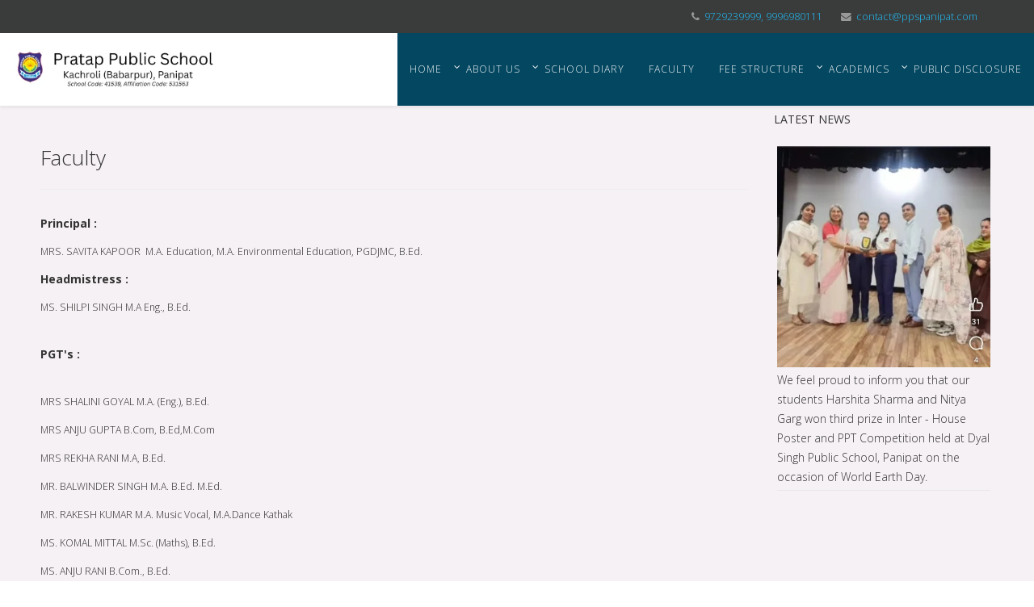

--- FILE ---
content_type: text/html; charset=utf-8
request_url: https://ppspanipat.com/index.php/faculty
body_size: 14177
content:
<!DOCTYPE html>
<html prefix="og: http://ogp.me/ns#" xmlns="http://www.w3.org/1999/xhtml" xml:lang="en-gb" lang="en-gb" dir="ltr">
    <head>
        <meta http-equiv="X-UA-Compatible" content="IE=edge">
        <meta name="viewport" content="width=device-width, initial-scale=1">
                <!-- head -->
        <base href="https://ppspanipat.com/index.php/faculty" />
	<meta http-equiv="content-type" content="text/html; charset=utf-8" />
	<meta name="keywords" content="pps panipat, pratap public school panipat, panipat school, english medium school panipat" />
	<meta name="author" content="Seema Juneja" />
	<meta name="description" content="Pratap Public School Panipat is a chain of front line English medium co-ed schools." />
	<meta name="generator" content="Joomla! - Open Source Content Management" />
	<title>Faculty</title>
	<link href="/templates/shaper_helix3/images/favicon.ico" rel="shortcut icon" type="image/vnd.microsoft.icon" />
	<link href="https://cdnjs.cloudflare.com/ajax/libs/simple-line-icons/2.4.1/css/simple-line-icons.min.css" rel="stylesheet" type="text/css" />
	<link href="/components/com_k2/css/k2.css?v=2.11.20241016" rel="stylesheet" type="text/css" />
	<link href="/plugins/system/rokbox/assets/styles/rokbox.css" rel="stylesheet" type="text/css" />
	<link href="//fonts.googleapis.com/css?family=Open+Sans:300,300italic,regular,italic,600,600italic,700,700italic,800,800italic&amp;subset=latin" rel="stylesheet" type="text/css" />
	<link href="/templates/shaper_helix3/css/bootstrap.min.css" rel="stylesheet" type="text/css" />
	<link href="/templates/shaper_helix3/css/font-awesome.min.css" rel="stylesheet" type="text/css" />
	<link href="/templates/shaper_helix3/css/legacy.css" rel="stylesheet" type="text/css" />
	<link href="/templates/shaper_helix3/css/template.css" rel="stylesheet" type="text/css" />
	<link href="/templates/shaper_helix3/css/presets/preset1.css" rel="stylesheet" class="preset" type="text/css" />
	<link href="/templates/shaper_helix3/css/frontend-edit.css" rel="stylesheet" type="text/css" />
	<link href="/media/com_icagenda/icicons/style.css" rel="stylesheet" type="text/css" />
	<link href="/components/com_icagenda/themes/packs/ic_rounded/css/ic_rounded_module.css" rel="stylesheet" type="text/css" />
	<link href="/media/com_phocagallery/css/main/phocagallery.css" rel="stylesheet" type="text/css" />
	<link href="/media/com_phocagallery/css/main/rating.css" rel="stylesheet" type="text/css" />
	<link href="/media/com_phocagallery/css/custom/default.css" rel="stylesheet" type="text/css" />
	<link href="/media/mod_phocagallery_image/css/phocagallery.css" rel="stylesheet" type="text/css" />
	<link href="/media/system/css/modal.css?9ccfbf0c59dc079e3b11971a0e6c45ed" rel="stylesheet" type="text/css" />
	<link href="/components/com_phocagallery/assets/slimbox/css/slimbox2.css" rel="stylesheet" type="text/css" />
	<style type="text/css">
body{font-family:Open Sans, sans-serif; font-weight:300; }h1{font-family:Open Sans, sans-serif; font-size:26px; font-weight:300; }h2{font-family:Open Sans, sans-serif; font-weight:300; }h3{font-family:Open Sans, sans-serif; font-weight:normal; }h4{font-family:Open Sans, sans-serif; font-weight:normal; }h5{font-family:Open Sans, sans-serif; font-weight:300; }h6{font-family:Open Sans, sans-serif; font-weight:300; }#sp-header{
background:#ffffff;
}
#sp-header .logo h1{
color:#073f92;
font-size:36px;
}
#offcanvas-toggler >i{
color:#0a5bca;
font-size:28px;
}
#sp-top-bar{
background-color:#3a3c3c !important;
}

.sp-megamenu-parent >li.active>a{
text-decoration: none;
position: relative;
color: #FFFFFF !important;
}

.sp-megamenu-parent >li>a:after{
  content: '';
  position: absolute;
  bottom: 0;
  left: 0;
  width: 0%;
  border-bottom: 3px solid #000000;
  transition: 0.4s;
}
.sp-megamenu-parent >li>a:hover:after{
width: 100%;
}
.sp-megamenu-parent >li>a:hover{
color:#ffffff !important;
}
.red {background:#044761 !important; color:#ffffff !important;}

.blue {background:#044761 !important; color:#ffffff !important;}

.green {background:#044761 !important; color:#ffffff !important;}


.turq {background:#044761 !important; color:#ffffff !important;}

.orange {background:#044761 !important; color:#ffffff !important;}

.violet {background:#044761!important; color:#ffffff !important;}

.newgreen {background:#044761 !important; color: #ffffff !important;}

.navyblue {background:#044761 !important; color: #ffffff !important;}

.entry-header h2 {
    margin: 8px 0 0;
    font-size: 24px;
    line-height: 1;
    border-bottom: 1px solid #337ab7;
    padding-bottom: 7px;
}
#sp-main-body {
    padding: 50px 0;
}

#sp-footer {
    background: #044761;
}

#sp-bottom {
    background-color: #08b0d1 !important;
    padding: 10px 0px !important;
}

#sp-main-body {
    padding: 10px 0;
   background-color: #f6f1f5;
}

img{
float:left;
margin:5px;
}
.newgray{
background-color : #044761;
color : #ffffff !important;
}

.sp-megamenu-parent .sp-dropdown li.sp-menu-item >a.sp-group-title, .sp-megamenu-parent .sp-dropdown li.sp-menu-item span.sp-group-title {
    text-transform: uppercase;
    font-weight: bold;
    display: none;
}


.sp-megamenu-parent .sp-dropdown li.sp-menu-item >a, .sp-megamenu-parent .sp-dropdown li.sp-menu-item span {
    display: block;
    padding: 10px;
    color: #141414;
    cursor: pointer;
    /* display: none; */
    background-color: white;
}
.peach{
background-color: #044761;
color: #ffffff !important
}
.tc{
display: block !important;
color:#000000;
font-size: 18px;
}
div.k2SearchBlock form input.button {
    background-color: #0cbfdb;
    min-width: 100px;
    margin-top: 10px;
}
#k2Container {
    padding: 20px 20px 24px 50px;
}
#sp-main-body {
    padding: 10px 50px;
    background-color: #f6f1f5;
}
div.itemComments {
    background: #fafafa;
    border: 1px solid #ddd;
    border-radius: 4px;
    padding: 16px;
    display: none !important;
}
.itemComments{
display:none !important;
}
@media (min-width: 1200px) {
    .col-lg-10 {
        width: 73.33333333%;
    }
}

.offcanvas-menu .offcanvas-inner ul.menu > li ul > li ul{
    display: flex;
}
.sp-megamenu-parent > li > a
{
color: #ffffff !important;
}
.offcanvas-menu .offcanvas-inner .sp-module ul > li ul > li > a {
  padding-left: 30px;
  background-color: #044761;
}@media (min-width: 1400px) {
.container {
max-width: 1140px;
}
}#sp-top-bar{ background-color:#f5f5f5;color:#999999; }#sp-bottom{ background-color:#08b0d1;padding:100px 0px; }
@media screen and (min-width:1201px){


}

@media screen and (min-width:769px) and (max-width:1200px){


}

@media screen and (min-width:481px) and (max-width:768px){


.ic_rounded.iccalendar table td .icevent a:hover,
.ic_rounded.iccalendar table td .icevent a:focus {
	border-radius:3px;
	background:#333;
}
.ic_rounded.iccalendar table td .icevent a:hover .bright,
.ic_rounded.iccalendar table td .icevent a:focus .bright {
	border-radius:3px;
	color:#fff;
	background:#333;
}
.ic_rounded.iccalendar table td .icmulti a:hover,
.ic_rounded.iccalendar table td .icevent a:focus {
	background:#333;
}
.ic_rounded.iccalendar table td .icmulti a:hover .bright,
.ic_rounded.iccalendar table td .icevent a:focus .bright {
	color:#fff;
	background:#333;
}


.ic_rounded .icnav .backic:hover,
.ic_rounded .icnav .nextic:hover,
.ic_rounded .icnav .backicY:hover,
.ic_rounded .icnav .nexticY:hover {
	color:#333333;
	background:none;
	cursor:pointer;
}
#ictip a.close:hover {
	color:black;
	background:none;
	cursor:pointer;
}
#ictip div.linkTo:hover {
	color:#000;
	background:#ddd;
	text-decoration:none;
	border-radius:3px;
}
#ictip a:hover {
	background:none;
}

}

@media screen and (max-width:480px){



	#ictip a.close {
		padding-right:15px;
	}

}

	</style>
	<script type="application/json" class="joomla-script-options new">{"csrf.token":"ef5e58ced8393203e343f1f77c64f1fa","system.paths":{"root":"","base":""}}</script>
	<script src="/media/jui/js/jquery.min.js?9ccfbf0c59dc079e3b11971a0e6c45ed" type="text/javascript"></script>
	<script src="/media/jui/js/jquery-noconflict.js?9ccfbf0c59dc079e3b11971a0e6c45ed" type="text/javascript"></script>
	<script src="/media/jui/js/jquery-migrate.min.js?9ccfbf0c59dc079e3b11971a0e6c45ed" type="text/javascript"></script>
	<script src="/media/k2/assets/js/k2.frontend.js?v=2.11.20241016&sitepath=/" type="text/javascript"></script>
	<script src="/media/system/js/caption.js?9ccfbf0c59dc079e3b11971a0e6c45ed" type="text/javascript"></script>
	<script src="/media/system/js/mootools-core.js?9ccfbf0c59dc079e3b11971a0e6c45ed" type="text/javascript"></script>
	<script src="/media/system/js/core.js?9ccfbf0c59dc079e3b11971a0e6c45ed" type="text/javascript"></script>
	<script src="/media/system/js/mootools-more.js?9ccfbf0c59dc079e3b11971a0e6c45ed" type="text/javascript"></script>
	<script src="/plugins/system/rokbox/assets/js/rokbox.js" type="text/javascript"></script>
	<script src="/templates/shaper_helix3/js/bootstrap.min.js" type="text/javascript"></script>
	<script src="/templates/shaper_helix3/js/jquery.sticky.js" type="text/javascript"></script>
	<script src="/templates/shaper_helix3/js/main.js" type="text/javascript"></script>
	<script src="/templates/shaper_helix3/js/frontend-edit.js" type="text/javascript"></script>
	<script src="/modules/mod_iccalendar/js/jQuery.highlightToday.min.js" type="text/javascript"></script>
	<script src="/media/system/js/modal.js?9ccfbf0c59dc079e3b11971a0e6c45ed" type="text/javascript"></script>
	<script src="/components/com_phocagallery/assets/slimbox/js/slimbox2.js" type="text/javascript"></script>
	<script type="text/javascript">
jQuery(window).on('load',  function() {
				new JCaption('img.caption');
			});if (typeof RokBoxSettings == 'undefined') RokBoxSettings = {pc: '100'};
var sp_preloader = '1';

var sp_gotop = '1';

var sp_offanimation = 'default';

		jQuery(document).ready(function(){
			jQuery("#mod_iccalendar_92").highlightToday("show_today");
		});
	
		jQuery(function($) {
			SqueezeBox.initialize({});
			initSqueezeBox();
			$(document).on('subform-row-add', initSqueezeBox);

			function initSqueezeBox(event, container)
			{
				SqueezeBox.assign($(container || document).find('a.pg-modal-button').get(), {
					parse: 'rel'
				});
			}
		});

		window.jModalClose = function () {
			SqueezeBox.close();
		};

		// Add extra modal close functionality for tinyMCE-based editors
		document.onreadystatechange = function () {
			if (document.readyState == 'interactive' && typeof tinyMCE != 'undefined' && tinyMCE)
			{
				if (typeof window.jModalClose_no_tinyMCE === 'undefined')
				{
					window.jModalClose_no_tinyMCE = typeof(jModalClose) == 'function'  ?  jModalClose  :  false;

					jModalClose = function () {
						if (window.jModalClose_no_tinyMCE) window.jModalClose_no_tinyMCE.apply(this, arguments);
						tinyMCE.activeEditor.windowManager.close();
					};
				}

				if (typeof window.SqueezeBoxClose_no_tinyMCE === 'undefined')
				{
					if (typeof(SqueezeBox) == 'undefined')  SqueezeBox = {};
					window.SqueezeBoxClose_no_tinyMCE = typeof(SqueezeBox.close) == 'function'  ?  SqueezeBox.close  :  false;

					SqueezeBox.close = function () {
						if (window.SqueezeBoxClose_no_tinyMCE)  window.SqueezeBoxClose_no_tinyMCE.apply(this, arguments);
						tinyMCE.activeEditor.windowManager.close();
					};
				}
			}
		};
		
	</script>
	<meta property="og:url" content="https://ppspanipat.com/index.php/faculty" />
	<meta property="og:type" content="article" />
	<meta property="og:title" content="Faculty" />
	<meta property="og:description" content="Principal : MRS. SAVITA KAPOOR M.A. Education, M.A. Environmental Education, PGDJMC, B.Ed. Headmistress : MS. SHILPI SINGH M.A Eng., B.Ed. PGT's : MRS SHAL..." />
	<style type="text/css">
.pg-cv-box-mod-ri {
   height: 120px;
   width: 80px;"
}
.pg-cv-box-img-mod-ri {
   height: 100px;
   width: 80px;"
}
</style>

            </head>

    <body class="site com-content view-article no-layout no-task itemid-1261 en-gb ltr  sticky-header layout-fluid off-canvas-menu-init">

        <div class="body-wrapper">
            <div class="body-innerwrapper">
                <div class="sp-pre-loader"><div class="sp-loader-circle"></div></div><section id="sp-top-bar"><div class="container"><div class="row"><div id="sp-top1" class="col-lg-6 "><div class="sp-column "></div></div><div id="sp-top2" class="col-lg-6 "><div class="sp-column "><ul class="sp-contact-info"><li class="sp-contact-phone"><i class="fa fa-phone" aria-hidden="true"></i> <a href="tel:9729239999,9996980111">9729239999,  9996980111</a></li><li class="sp-contact-email"><i class="fa fa-envelope" aria-hidden="true"></i> <a href="mailto:contact@ppspanipat.com">contact@ppspanipat.com</a></li></ul></div></div></div></div></section><header id="sp-header"><div class="row"><div id="sp-logo" class="col-8 col-md-4 col-lg-3 d-none d-lg-block"><div class="sp-column "><div class="logo"><a href="/"><img class="sp-default-logo hidden-xs" src="/images/pps_panipat_logo.png" alt="Pratap Public School Panipat"><img class="sp-retina-logo hidden-xs" src="/images/pps_panipat_logo.png" alt="Pratap Public School Panipat" width="400" height="100"><img class="sp-default-logo visible-xs" src="/images/pps_panipat_logo.png" alt="Pratap Public School Panipat"></a></div></div></div><div id="sp-menu" class="col-lg-9 d-none d-lg-block"><div class="sp-column ">			<div class='sp-megamenu-wrapper'>
				<a id="offcanvas-toggler" class="visible-sm visible-xs" aria-label="Helix3 Megamenu Options" href="#"><i class="fa fa-bars" aria-hidden="true" title="Helix3 Megamenu Options"></i></a>
				<ul class="sp-megamenu-parent menu-fade hidden-sm hidden-xs"><li class="sp-menu-item red"><a  href="/index.php"  >Home</a></li><li class="sp-menu-item sp-has-child orange"><a  href="/index.php/about-us"  >About us</a><div class="sp-dropdown sp-dropdown-main sp-menu-right" style="width: 240px;"><div class="sp-dropdown-inner"><ul class="sp-dropdown-items"><li class="sp-menu-item"><a  href="/index.php/about-us/vision"  >Vision</a></li><li class="sp-menu-item"><a  href="/index.php/about-us/mission"  >Mission</a></li><li class="sp-menu-item"><a  href="/index.php/about-us/school-management-committee"  >School Management Committee</a></li></ul></div></div></li><li class="sp-menu-item sp-has-child violet"><a  href="javascript:void(0);"  >School Diary</a><div class="sp-dropdown sp-dropdown-main sp-dropdown-mega sp-menu-center" style="width: 800px;left: -400px;"><div class="sp-dropdown-inner"><div class="row"><div class="col-sm-4"><ul class="sp-mega-group"><li class="sp-menu-item sp-has-child violet"><a class="sp-group-title" href="javascript:void(0);"  >School Diary</a><ul class="sp-mega-group-child sp-dropdown-items"><li class="sp-menu-item"><a  href="/index.php/school-diary/school-cabinet"  >School Cabinet</a></li><li class="sp-menu-item"><a  href="/index.php/school-diary/co-curricular-activities"  >Co-curricular Activities</a></li><li class="sp-menu-item blue"><a  href="/index.php/school-diary/photo-gallery"  >Photo Gallery</a></li></ul></li></ul></div><div class="col-sm-4"><div class="sp-module "><h3 class="tc">Transfer Certificates</h3><div class="sp-module-content">
<div id="k2ModuleBox97" class="k2SearchBlock">
    <form action="/index.php/component/k2/itemlist/search" method="get" autocomplete="off" class="k2SearchBlockForm">
        <input type="text" value="Please Enter Admission No." name="searchword" class="inputbox" onblur="if(this.value=='') this.value='Please Enter Admission No.';" onfocus="if(this.value=='Please Enter Admission No.') this.value='';" />

                        <input type="submit" value="Submit" class="button" onclick="this.form.searchword.focus();" />
                
        
        
        
            </form>

    </div>
</div></div></div><div class="col-sm-4"><div class="sp-module "><h3 class="sp-module-title">Second Menu</h3><div class="sp-module-content"><ul class="nav menu">
<li class="item-1257"><a href="/index.php/monthly-activities" > Monthly Activities</a></li><li class="item-1258"><a href="/index.php/academic-calendar" > Academic Calendar</a></li><li class="item-1277">		<a href="/docs/Grant_letter.pdf" rel="noopener noreferrer" target="_blank" > Oasis Grant Letter</a></li></ul>
</div></div></div></div></div></div></li><li class="sp-menu-item current-item active"><a class="red" href="/index.php/faculty"  >Faculty</a></li><li class="sp-menu-item"><a class="red" href="/index.php/fee-structure"  >Fee Structure</a></li><li class="sp-menu-item sp-has-child"><a class="violet" href="javascript:void(0);"  >Academics</a><div class="sp-dropdown sp-dropdown-main sp-menu-right" style="width: 240px;"><div class="sp-dropdown-inner"><ul class="sp-dropdown-items"><li class="sp-menu-item"><a  href="/index.php/academics/teachers-training"  >Teachers Training</a></li><li class="sp-menu-item"><a  href="/index.php/academics/circulars"  >Circulars</a></li><li class="sp-menu-item"><a  href="/index.php/academics/list-of-books"  >List of Books</a></li><li class="sp-menu-item"><a  href="/index.php/academics/curriculum"  >Curriculum</a></li><li class="sp-menu-item"><a  href="/index.php/academics/result-x-xii"  >Result X &amp; XII</a></li></ul></div></div></li><li class="sp-menu-item sp-has-child"><a class="turq" href="javascript:void(0);"  >Public Disclosure</a><div class="sp-dropdown sp-dropdown-main sp-dropdown-mega sp-menu-left" style="width: 600px;"><div class="sp-dropdown-inner"><div class="row"><div class="col-sm-4"><ul class="sp-mega-group"><li class="sp-menu-item sp-has-child"><a class="sp-group-title turq" href="javascript:void(0);"  >Public Disclosure</a><ul class="sp-mega-group-child sp-dropdown-items"><li class="sp-menu-item"><a  href="/index.php/public-disclosure/self-declaration-submitted-by-the-school"  >Self Declaration Submitted By The School</a></li><li class="sp-menu-item"><a  href="/index.php/public-disclosure/affiliation-letter"  >Affiliation Letter</a></li><li class="sp-menu-item"><a  href="/index.php/public-disclosure/building-safety-certificate"  >Building Safety Certificate</a></li><li class="sp-menu-item"><a  href="/index.php/public-disclosure/fire-safety-certificate"  >Fire Safety Certificate</a></li><li class="sp-menu-item"><a  href="/index.php/public-disclosure/trust-registration"  >Trust Registration</a></li><li class="sp-menu-item"><a  href="/index.php/public-disclosure/board-results"  >Board Results</a></li><li class="sp-menu-item"><a  href="/index.php/public-disclosure/student-strength"  >Student Strength</a></li></ul></li></ul></div><div class="col-sm-4"><div class="sp-module "><div class="sp-module-content"><ul class="nav menu">
<li class="item-1295"><a href="/index.php/noc-from-state-board" > Noc From State Board</a></li><li class="item-1303"><a href="/index.php/health-and-hygiene" > Water Health And Hygiene</a></li><li class="item-1304"><a href="/index.php/ndc" > NDC</a></li></ul>
</div></div></div><div class="col-sm-4"><div class="sp-module "><div class="sp-module-content"><ul class="nav menu">
<li class="item-1299"><a href="/index.php/deo-letter" > DEO Letter</a></li><li class="item-1256"><a href="/index.php/sexual-harassment-complaint-committee" > Sexual Harassment Complaint Committee</a></li><li class="item-1297"><a href="/index.php/smc" > SMC</a></li><li class="item-1306"><a href="/index.php/parent-teacher-association" > Parent Teacher Association</a></li><li class="item-1323"><a href="/index.php/school-management-committee" > School Management Committee</a></li></ul>
</div></div></div></div></div></div></li></ul>			</div>
		</div></div></div></header><section id="sp-page-title"><div class="row"><div id="sp-title" class="col-lg-12 "><div class="sp-column "></div></div></div></section><section id="sp-main-body"><div class="row"><div id="sp-component" class="col-lg-9 "><div class="sp-column "><div id="system-message-container">
	</div>
<article class="item item-page" itemscope itemtype="http://schema.org/Article">
	<meta itemprop="inLanguage" content="en-GB" />
		<div class="page-header">
		<h1> Faculty </h1>
	</div>
	
	

	<div class="entry-header">
		
		
			</div>

					
	
	
				
	
			<div itemprop="articleBody">
		<p><strong>Principal :</strong></p>
<p><span style="font-size: 12.16px;">MRS. SAVITA KAPOOR  M.A. Education, M.A. Environmental Education, PGDJMC, B.Ed.</span></p>
<p><strong>Headmistress :</strong></p>
<p><span style="font-size: 12.16px;">MS. SHILPI SINGH M.A Eng., B.Ed. </span></p>
<p><br /><strong>PGT's :<br /><br /></strong></p>
<p><span style="font-size: 12.16px;">MRS SHALINI GOYAL M.A. (Eng.), B.Ed.</span></p>
<p><span style="font-size: 12.16px;">MRS ANJU GUPTA B.Com, B.Ed,M.Com </span></p>
<p><span style="font-size: 12.16px;">MRS REKHA RANI M.A, B.Ed.</span></p>
<p><span style="font-size: 12.16px;">MR. BALWINDER SINGH M.A. B.Ed. M.Ed.</span></p>
<p><span style="font-size: 12.16px;"><span style="font-size: 12.16px;">MR. RAKESH KUMAR </span></span><span style="font-size: 12.16px;">M.A. Music Vocal, M.A.Dance Kathak </span></p>
<p><span style="font-size: 12.16px;">MS. KOMAL MITTAL M.Sc. (Maths), B.Ed. </span></p>
<p><span style="font-size: 12.16px;">MS. ANJU RANI B.Com., B.Ed.</span></p>
<p><span style="font-size: 12.16px;">MS. KULVINDER M.A ,B.Ed.</span></p>
<p><span style="font-size: 12.16px;">MR. NITIN SHARMA B.Sc., M.Sc. , MBA</span></p>
<p><span style="font-size: 12.16px;">MS. DEEPTI RAWAT B.Tech in Computer Science</span></p>
<p><br /><strong>TGT's  :</strong><br />    </p>
<p><span style="font-size: 12.16px;">MS. MONIKA RANI B.A, M.A</span></p>
<p><span style="font-size: 12.16px;">MS. POOJA SETIA B.A. B.Ed.</span></p>
<p><span style="font-size: 12.16px;">MS. REKHA KHANNA M.A Hindi </span></p>
<p><span style="font-size: 12.16px;">MS. SHILPA MANCHANDA B.Sc., B.Ed.</span></p>
<p><span style="font-size: 12.16px;">MS. KOMAL SOOD B.A(Eng. Hon.), B.Ed.</span></p>
<p><span style="font-size: 12.16px;">MS. KRITIKA BHARDWAJ B.A.(Maths), B.Ed, D.El.Ed, CTET,HTET</span></p>
<p><span style="font-size: 12.16px;">MS. RIMA GIRI M.Sc. (Botany), B. Ed., CTET</span></p>
<p><span style="font-size: 12.16px;">MS. SUMAN RANI B.A.(Hon.) ,M.A., B.Ed., M.Ed., CTET, HTET</span></p>
<p><span style="font-size: 12.16px;">MS. SUKRAMPAL B.P.Ed.</span></p>
<p><span style="font-size: 12.16px;">MS. GEETA BAWEJA B.A. Computer Diploma</span></p>
<p><span style="font-size: 12.16px;">MRS NEHA GUPTA B.Sc.,B.Ed,</span></p>
<p><span style="font-size: 12.16px;">MS. LUXMI RANI M.A(Music Vocal), Prabhakar (Music)</span></p>
<p>     <br /><strong> PRT 's :</strong></p>
<p><span style="font-size: 12.16px;">MRS VANDANA DHAWAN M.A, B.Ed.</span></p>
<p><span style="font-size: 12.16px;">MS. GURPREET KAUR B.A</span></p>
<p><span style="font-size: 12.16px;">MS. POOJA KHETERPAL M.A(Pol.Sc.), Dip. in (Art &amp; Caft)</span></p>
<p><span style="font-size: 12.16px;">MS. KASHISH MEHTA B.Sc.</span></p>
<p><br /><strong>PPRT's :  </strong> <br /><br /></p>
<p><span style="font-size: 12.16px;">MS. RITU GANDHI B.Ed., B.Com., J.B.T.</span></p>
<p><span style="font-size: 12.16px;">MRS NEERU CHUGH B.A. B.Ed.</span></p>
<p><strong>SPORTS TEACHER : </strong></p>
<p><br /><strong>Non-Teaching Staff :</strong></p>
<p>MR. MANOJ KUMAR   B.A., Accounts (Clerk)</p>
<p>MR. RAJESH KUMAR IT B.A CCNA, Diploma IN Computer (Clerk)</p>
<p><strong>Librarian :</strong> <br /><br /><span style="font-size: 12.16px;">MRS SUMAN RANI M.Lib., M.A., B.Ed.</span></p> 	</div>

	
	
				
	
	
			<div class="article-footer-wrap">
			<div class="article-footer-top">
								













			</div>
					</div>
	
</article>
</div></div><div id="sp-right" class="col-lg-3 "><div class="sp-column custom-class"><div class="sp-module "><h3 class="sp-module-title">Latest News</h3><div class="sp-module-content">
<div id="k2ModuleBox96" class="k2ItemsBlock">
    
        <ul>
                <li class="even lastItem">
            <!-- Plugins: BeforeDisplay -->
            
            <!-- K2 Plugins: K2BeforeDisplay -->
            
            
            
            
            <!-- Plugins: AfterDisplayTitle -->
            
            <!-- K2 Plugins: K2AfterDisplayTitle -->
            
            <!-- Plugins: BeforeDisplayContent -->
            
            <!-- K2 Plugins: K2BeforeDisplayContent -->
            
                        <div class="moduleItemIntrotext">
                                <a class="moduleItemImage" href="/index.php/component/k2/item/2-harshita-sharma-nitya-garg" title="Continue reading &quot;Harshita Sharma &amp;amp; Nitya Garg&quot;">
                    <img src="/media/k2/items/cache/e0a70f72bdae9885bfc32d7cd19a26a1_M.jpg?t=20250721_173121" alt="Harshita Sharma &amp;amp; Nitya Garg" />
                </a>
                
                                We feel proud to inform you that our students Harshita Sharma and Nitya Garg won third prize in Inter - House Poster and PPT Competition held at Dyal Singh Public School, Panipat on the occasion of World Earth Day.                            </div>
            
            
            <div class="clr"></div>

            
            <div class="clr"></div>

            <!-- Plugins: AfterDisplayContent -->
            
            <!-- K2 Plugins: K2AfterDisplayContent -->
            
            
            
            
            
            
            
            
            <!-- Plugins: AfterDisplay -->
            
            <!-- K2 Plugins: K2AfterDisplay -->
            
            <div class="clr"></div>
        </li>
                <li class="clearList"></li>
    </ul>
    
    
    </div>
</div></div></div></div></div></div></section><section id="sp-bottom"><div class="container"><div class="row"><div id="sp-bottom1" class="col-md-6 col-lg-5 "><div class="sp-column "><div class="sp-module "><h3 class="sp-module-title">Latest Images</h3><div class="sp-module-content"><div id ="phocagallery-module-ri" style="text-align:center; margin: 0 auto;"><div class="mosaic" style="float:left;padding:3px;width:80px">
<a class="slimbox" title="Mothers Day 2025" href="/images/phocagallery/MothersDay25/thumbs/phoca_thumb_l_whatsapp image 2025-07-11 at 7.38.29 am.jpeg" rel="lightbox-PhocaGalleryRIM6981f1e8"  >
<img src="/images/phocagallery/MothersDay25/thumbs/phoca_thumb_m_whatsapp image 2025-07-11 at 7.38.29 am.jpeg" alt="Mothers Day 2025" width="80" height="80" /></a></div><div class="mosaic" style="float:left;padding:3px;width:80px">
<a class="slimbox" title="Aquatic Animals Party 2025" href="/images/phocagallery/AquaticAnimalParty25/thumbs/phoca_thumb_l_whatsapp image 2025-07-11 at 3.42.53 pm.jpeg" rel="lightbox-PhocaGalleryRIM6981f1e8"  >
<img src="/images/phocagallery/AquaticAnimalParty25/thumbs/phoca_thumb_m_whatsapp image 2025-07-11 at 3.42.53 pm.jpeg" alt="Aquatic Animals Party 2025" width="80" height="80" /></a></div><div class="mosaic" style="float:left;padding:3px;width:80px">
<a class="slimbox" title="Investiture Ceremony 2025" href="/images/phocagallery/InvestitureCeremony25/thumbs/phoca_thumb_l_whatsapp image 2025-07-21 at 10.21.36 pm.jpeg" rel="lightbox-PhocaGalleryRIM6981f1e8"  >
<img src="/images/phocagallery/InvestitureCeremony25/thumbs/phoca_thumb_m_whatsapp image 2025-07-21 at 10.21.36 pm.jpeg" alt="Investiture Ceremony 2025" width="80" height="80" /></a></div><div class="mosaic" style="float:left;padding:3px;width:80px">
<a class="slimbox" title="Mothers Day 2025" href="/images/phocagallery/MothersDay25/thumbs/phoca_thumb_l_whatsapp image 2025-07-11 at 7.38.30 am.jpeg" rel="lightbox-PhocaGalleryRIM6981f1e8"  >
<img src="/images/phocagallery/MothersDay25/thumbs/phoca_thumb_m_whatsapp image 2025-07-11 at 7.38.30 am.jpeg" alt="Mothers Day 2025" width="80" height="80" /></a></div><div class="mosaic" style="float:left;padding:3px;width:80px">
<a class="slimbox" title="Aquatic Animals Party 2025" href="/images/phocagallery/AquaticAnimalParty25/thumbs/phoca_thumb_l_whatsapp image 2025-07-11 at 3.42.55 pm.jpeg" rel="lightbox-PhocaGalleryRIM6981f1e8"  >
<img src="/images/phocagallery/AquaticAnimalParty25/thumbs/phoca_thumb_m_whatsapp image 2025-07-11 at 3.42.55 pm.jpeg" alt="Aquatic Animals Party 2025" width="80" height="80" /></a></div><div class="mosaic" style="float:left;padding:3px;width:80px">
<a class="slimbox" title="Investiture Ceremony 2025" href="/images/phocagallery/InvestitureCeremony25/thumbs/phoca_thumb_l_whatsapp image 2025-07-21 at 10.21.40 pm.jpeg" rel="lightbox-PhocaGalleryRIM6981f1e8"  >
<img src="/images/phocagallery/InvestitureCeremony25/thumbs/phoca_thumb_m_whatsapp image 2025-07-21 at 10.21.40 pm.jpeg" alt="Investiture Ceremony 2025" width="80" height="80" /></a></div><div class="mosaic" style="float:left;padding:3px;width:80px">
<a class="slimbox" title="Mothers Day 2025" href="/images/phocagallery/MothersDay25/thumbs/phoca_thumb_l_whatsapp image 2025-07-11 at 7.38.30 am 1.jpeg" rel="lightbox-PhocaGalleryRIM6981f1e8"  >
<img src="/images/phocagallery/MothersDay25/thumbs/phoca_thumb_m_whatsapp image 2025-07-11 at 7.38.30 am 1.jpeg" alt="Mothers Day 2025" width="80" height="80" /></a></div><div class="mosaic" style="float:left;padding:3px;width:80px">
<a class="slimbox" title="Aquatic Animals Party 2025" href="/images/phocagallery/AquaticAnimalParty25/thumbs/phoca_thumb_l_whatsapp image 2025-07-11 at 3.42.57 pm.jpeg" rel="lightbox-PhocaGalleryRIM6981f1e8"  >
<img src="/images/phocagallery/AquaticAnimalParty25/thumbs/phoca_thumb_m_whatsapp image 2025-07-11 at 3.42.57 pm.jpeg" alt="Aquatic Animals Party 2025" width="80" height="80" /></a></div><div class="mosaic" style="float:left;padding:3px;width:80px">
<a class="slimbox" title="Investiture Ceremony 2025" href="/images/phocagallery/InvestitureCeremony25/thumbs/phoca_thumb_l_whatsapp image 2025-07-21 at 10.21.41 pm.jpeg" rel="lightbox-PhocaGalleryRIM6981f1e8"  >
<img src="/images/phocagallery/InvestitureCeremony25/thumbs/phoca_thumb_m_whatsapp image 2025-07-21 at 10.21.41 pm.jpeg" alt="Investiture Ceremony 2025" width="80" height="80" /></a></div><div class="mosaic" style="float:left;padding:3px;width:80px">
<a class="slimbox" title="Mothers Day 2025" href="/images/phocagallery/MothersDay25/thumbs/phoca_thumb_l_whatsapp image 2025-07-11 at 7.38.31 am.jpeg" rel="lightbox-PhocaGalleryRIM6981f1e8"  >
<img src="/images/phocagallery/MothersDay25/thumbs/phoca_thumb_m_whatsapp image 2025-07-11 at 7.38.31 am.jpeg" alt="Mothers Day 2025" width="80" height="80" /></a></div><div class="mosaic" style="float:left;padding:3px;width:80px">
<a class="slimbox" title="Aquatic Animals Party 2025" href="/images/phocagallery/AquaticAnimalParty25/thumbs/phoca_thumb_l_whatsapp image 2025-07-11 at 3.42.57 pm 1.jpeg" rel="lightbox-PhocaGalleryRIM6981f1e8"  >
<img src="/images/phocagallery/AquaticAnimalParty25/thumbs/phoca_thumb_m_whatsapp image 2025-07-11 at 3.42.57 pm 1.jpeg" alt="Aquatic Animals Party 2025" width="80" height="80" /></a></div><div class="mosaic" style="float:left;padding:3px;width:80px">
<a class="slimbox" title="Mothers Day 2025" href="/images/phocagallery/MothersDay25/thumbs/phoca_thumb_l_whatsapp image 2025-07-11 at 7.38.31 am 1.jpeg" rel="lightbox-PhocaGalleryRIM6981f1e8"  >
<img src="/images/phocagallery/MothersDay25/thumbs/phoca_thumb_m_whatsapp image 2025-07-11 at 7.38.31 am 1.jpeg" alt="Mothers Day 2025" width="80" height="80" /></a></div><div class="mosaic" style="float:left;padding:3px;width:80px">
<a class="slimbox" title="Aquatic Animals Party 2025" href="/images/phocagallery/AquaticAnimalParty25/thumbs/phoca_thumb_l_whatsapp image 2025-07-11 at 3.42.58 pm.jpeg" rel="lightbox-PhocaGalleryRIM6981f1e8"  >
<img src="/images/phocagallery/AquaticAnimalParty25/thumbs/phoca_thumb_m_whatsapp image 2025-07-11 at 3.42.58 pm.jpeg" alt="Aquatic Animals Party 2025" width="80" height="80" /></a></div><div class="mosaic" style="float:left;padding:3px;width:80px">
<a class="slimbox" title="Mothers Day 2025" href="/images/phocagallery/MothersDay25/thumbs/phoca_thumb_l_whatsapp image 2025-07-11 at 7.38.32 am.jpeg" rel="lightbox-PhocaGalleryRIM6981f1e8"  >
<img src="/images/phocagallery/MothersDay25/thumbs/phoca_thumb_m_whatsapp image 2025-07-11 at 7.38.32 am.jpeg" alt="Mothers Day 2025" width="80" height="80" /></a></div><div class="mosaic" style="float:left;padding:3px;width:80px">
<a class="slimbox" title="Mothers Day 2025" href="/images/phocagallery/MothersDay25/thumbs/phoca_thumb_l_whatsapp image 2025-07-11 at 7.45.03 am.jpeg" rel="lightbox-PhocaGalleryRIM6981f1e8"  >
<img src="/images/phocagallery/MothersDay25/thumbs/phoca_thumb_m_whatsapp image 2025-07-11 at 7.45.03 am.jpeg" alt="Mothers Day 2025" width="80" height="80" /></a></div></div><div style="clear:both"></div></div></div></div></div><div id="sp-bottom3" class="col-md-6 col-lg-7 "><div class="sp-column "><div class="sp-module "><h3 class="sp-module-title">Event Details </h3><div class="sp-module-content"><div class="ic-msg-no-event">No event in the calendar</div><!-- iCagenda - Calendar --><div tabindex="0" id="ic-calendar-92" class="">
<!-- Calendar -->


<div class="ic_rounded iccalendar " style=" background-color: transparent; background-image: none;" id="92"><div id="mod_iccalendar_92">
			<div class="icagenda_header">
			</div><div class="icnav"><a id="ic-prev-year" class="backicY icagendabtn_92" href="https://ppspanipat.com/index.php/faculty?iccaldate=2025-01-1" rel="nofollow"><span style="height: 1px; width: 1px; position: absolute; overflow: hidden; top: -10px;" title="">Previous Year</span><span class="iCicon iCicon-backicY"></span></a><a id="ic-prev-month" class="backic icagendabtn_92" href="https://ppspanipat.com/index.php/faculty?iccaldate=2025-12-1" rel="nofollow"><span style="height: 1px; width: 1px; position: absolute; overflow: hidden; top: -10px;" title="">Previous Month</span><span class="iCicon iCicon-backic"></span></a><a id="ic-next-year" class="nexticY icagendabtn_92" href="https://ppspanipat.com/index.php/faculty?iccaldate=2027-01-1" rel="nofollow"><span style="height: 1px; width: 1px; position: absolute; overflow: hidden; top: -10px;" title="">Next Year</span><span class="iCicon iCicon-nexticY"></span></a><a id="ic-next-month" class="nextic icagendabtn_92" href="https://ppspanipat.com/index.php/faculty?iccaldate=2026-2-1" rel="nofollow"><span style="height: 1px; width: 1px; position: absolute; overflow: hidden; top: -10px;" title="">Next Month</span><span class="iCicon iCicon-nextic"></span></a><div class="titleic">January 2026</div></div><div style="clear:both"></div>
			<table id="icagenda_calendar" class="ic-table" style="width:100%;">
				<thead>
					<tr>
						<th style="width:14.2857143%;background: ;">Mon</th>
						<th style="width:14.2857143%;background: ;">Tue</th>
						<th style="width:14.2857143%;background: ;">Wed</th>
						<th style="width:14.2857143%;background: ;">Thu</th>
						<th style="width:14.2857143%;background: ;">Fri</th>
						<th style="width:14.2857143%;background: ;">Sat</th>
						<th style="width:14.2857143%;background: ;">Sun</th>
					</tr>
				</thead>
		<tr><td colspan="3"></td><td style="background: ;">
<!-- Module Calendar Day Pop-up -->

	<div class="no-event style_Day" data-cal-date="2026-01-01">
		1	</div>
</td><td style="background: ;">
<!-- Module Calendar Day Pop-up -->

	<div class="no-event style_Day" data-cal-date="2026-01-02">
		2	</div>
</td><td style="background: ;">
<!-- Module Calendar Day Pop-up -->

	<div class="no-event style_Day" data-cal-date="2026-01-03">
		3	</div>
</td><td style="background: ;">
<!-- Module Calendar Day Pop-up -->

	<div class="no-event style_Day" data-cal-date="2026-01-04">
		4	</div>
</td><tr><td style="background: ;">
<!-- Module Calendar Day Pop-up -->

	<div class="no-event style_Day" data-cal-date="2026-01-05">
		5	</div>
</td><td style="background: ;">
<!-- Module Calendar Day Pop-up -->

	<div class="no-event style_Day" data-cal-date="2026-01-06">
		6	</div>
</td><td style="background: ;">
<!-- Module Calendar Day Pop-up -->

	<div class="no-event style_Day" data-cal-date="2026-01-07">
		7	</div>
</td><td style="background: ;">
<!-- Module Calendar Day Pop-up -->

	<div class="no-event style_Day" data-cal-date="2026-01-08">
		8	</div>
</td><td style="background: ;">
<!-- Module Calendar Day Pop-up -->

	<div class="no-event style_Day" data-cal-date="2026-01-09">
		9	</div>
</td><td style="background: ;">
<!-- Module Calendar Day Pop-up -->

	<div class="no-event style_Day" data-cal-date="2026-01-10">
		10	</div>
</td><td style="background: ;">
<!-- Module Calendar Day Pop-up -->

	<div class="no-event style_Day" data-cal-date="2026-01-11">
		11	</div>
</td><tr><td style="background: ;">
<!-- Module Calendar Day Pop-up -->

	<div class="no-event style_Day" data-cal-date="2026-01-12">
		12	</div>
</td><td style="background: ;">
<!-- Module Calendar Day Pop-up -->

	<div class="no-event style_Day" data-cal-date="2026-01-13">
		13	</div>
</td><td style="background: ;">
<!-- Module Calendar Day Pop-up -->

	<div class="no-event style_Day" data-cal-date="2026-01-14">
		14	</div>
</td><td style="background: ;">
<!-- Module Calendar Day Pop-up -->

	<div class="no-event style_Day" data-cal-date="2026-01-15">
		15	</div>
</td><td style="background: ;">
<!-- Module Calendar Day Pop-up -->

	<div class="no-event style_Day" data-cal-date="2026-01-16">
		16	</div>
</td><td style="background: ;">
<!-- Module Calendar Day Pop-up -->

	<div class="no-event style_Day" data-cal-date="2026-01-17">
		17	</div>
</td><td style="background: ;">
<!-- Module Calendar Day Pop-up -->

	<div class="no-event style_Day" data-cal-date="2026-01-18">
		18	</div>
</td><tr><td style="background: ;">
<!-- Module Calendar Day Pop-up -->

	<div class="no-event style_Day" data-cal-date="2026-01-19">
		19	</div>
</td><td style="background: ;">
<!-- Module Calendar Day Pop-up -->

	<div class="no-event style_Day" data-cal-date="2026-01-20">
		20	</div>
</td><td style="background: ;">
<!-- Module Calendar Day Pop-up -->

	<div class="no-event style_Day" data-cal-date="2026-01-21">
		21	</div>
</td><td style="background: ;">
<!-- Module Calendar Day Pop-up -->

	<div class="no-event style_Day" data-cal-date="2026-01-22">
		22	</div>
</td><td style="background: ;">
<!-- Module Calendar Day Pop-up -->

	<div class="no-event style_Day" data-cal-date="2026-01-23">
		23	</div>
</td><td style="background: ;">
<!-- Module Calendar Day Pop-up -->

	<div class="no-event style_Day" data-cal-date="2026-01-24">
		24	</div>
</td><td style="background: ;">
<!-- Module Calendar Day Pop-up -->

	<div class="no-event style_Today" data-cal-date="2026-01-25">
		25	</div>
</td><tr><td style="background: ;">
<!-- Module Calendar Day Pop-up -->

	<div class="no-event style_Day" data-cal-date="2026-01-26">
		26	</div>
</td><td style="background: ;">
<!-- Module Calendar Day Pop-up -->

	<div class="no-event style_Day" data-cal-date="2026-01-27">
		27	</div>
</td><td style="background: ;">
<!-- Module Calendar Day Pop-up -->

	<div class="no-event style_Day" data-cal-date="2026-01-28">
		28	</div>
</td><td style="background: ;">
<!-- Module Calendar Day Pop-up -->

	<div class="no-event style_Day" data-cal-date="2026-01-29">
		29	</div>
</td><td style="background: ;">
<!-- Module Calendar Day Pop-up -->

	<div class="no-event style_Day" data-cal-date="2026-01-30">
		30	</div>
</td><td style="background: ;">
<!-- Module Calendar Day Pop-up -->

	<div class="no-event style_Day" data-cal-date="2026-01-31">
		31	</div>
</td><td colspan="1"></td></tr></table></div></div>
</div>
<script type="text/javascript">
(function($){
	var icmouse = 'click';
	var mouseout = '1';
	var icclasstip = '.icevent a';
	var icclass = '.iccalendar';
	var position = 'center';
	var posmiddle = 'top';
	var modid = '92';
	var modidid = '#92';
	var icagendabtn = '.icagendabtn_92';
	var mod_iccalendar = '#mod_iccalendar_92';
	var template = '.ic_rounded';
	var loading = 'loading...';
	var closetxt = 'Close';
	var tip_type = '1';
	var tipwidth = 390;
	var smallwidththreshold = 481;
	var verticaloffset = 50;
	var css_position = '';
	var mobile_min_width = 320;
	var extra_css = '';

	$(document).on('click touchend', icagendabtn, function(e){		e.preventDefault();

		url=$(this).attr('href');

		$(modidid).html('<\div class="icloading_box"><\div style="text-align:center;">' + loading + '<\/div><\div class="icloading_img"><\/div><\/div>').load(url + ' ' + mod_iccalendar, function(){$('#mod_iccalendar_92').highlightToday();});

	});

	// Calendar Keyboard Accessibility (experimental, since 3.5.14)
	if (typeof first_mod === 'undefined') {
		$i = '1';
		first_mod = modid;
		first_nb = $i;
		nb_mod = $i;
	} else {
		$i = (typeof $i === 'undefined') ? '2' : ++$i;
		nb_mod = $i;
	}

	$('#ic-calendar-'+modid).addClass('ic-'+nb_mod);

	$(document).keydown(function(e){

		// ctrl+alt+C : focus on first Calendar module
		// REMOVE: Polish language conflict, alt+C Ć
//		if (e.ctrlKey && e.altKey && e.keyCode == 67) {
//			$('#ic-calendar-'+first_mod).focus();
//		}

		// ctrl+alt+N : focus on Next calendar module
		if (e.ctrlKey && e.altKey && e.keyCode == 78) {
			if ($('#ic-calendar-'+modid).is(':focus')) {
				activ = $('#ic-calendar-'+modid).attr('class');
				act = activ.split('-');
				act = act[1];
				next = ++act;
			}
			mod_class = $('#ic-calendar-'+modid).attr('class');
			if ($('.ic-'+next).length == 0) next = 1;
			if (mod_class == 'ic-'+next) $('.ic-'+next).focus();
		}

		// On focused calendar module
		if ($('#ic-calendar-'+modid).is(':focus')){
			switch (e.keyCode) {
				case 37:
					// Left arrow pressed
					url = $('#ic-calendar-'+modid+' #ic-prev-month').attr('href');
					break;
				case 38:
					// Top arrow pressed
					url = $('#ic-calendar-'+modid+' #ic-next-year').attr('href');
					break;
				case 39:
					// Right arrow pressed
					url = $('#ic-calendar-'+modid+' #ic-next-month').attr('href');
					break;
				case 40:
					// Top arrow pressed
					url = $('#ic-calendar-'+modid+' #ic-prev-year').attr('href');
					break;
			}

			if ((!e.shiftKey && (e.keyCode == 37 || e.keyCode == 39)) ||
				(e.shiftKey && (e.keyCode == 38 || e.keyCode == 40))) {
				$(modidid).html('<\div class="icloading_box"><\div style="text-align:center;">' + loading + '<\/div><\div class="icloading_img"><\/div><\/div>').load(url + ' ' + mod_iccalendar, function(){$('#mod_iccalendar_92').highlightToday();});
			}

//			if ($(modidid+' '+icclasstip).is(':focus') && e.keyCode == 13){
//				var icmouse = "click";
//			}
		}
	});

	if (tip_type=='2') {	$(document).on(icmouse, this, function(e){
		e.preventDefault();

		$(".iCaTip").tipTip({maxWidth: "400", defaultPosition: "top", edgeOffset: 1, activation:"hover", keepAlive: true});
	});
	}

	if (tip_type=='1') {		$view_width=$(window).width();		if($view_width<smallwidththreshold){			icmouse='click touchend';
		}

		$(document).on(icmouse, modidid+' '+icclasstip, function(e){
			$view_height=$(window).height();			$view_width=$(window).width();			e.preventDefault();
			$('#ictip').remove();
			$parent=$(this).parent();
			$tip=$($parent).children(modidid+' .spanEv').html();

			if ($view_width < smallwidththreshold)
			{
								css_position = 'fixed';
				$width_px = Math.max(mobile_min_width,$view_width); 				$width = '100%';
				$pos = '0px';
				$top = '0px';
				extra_css='border:0;border-radius:0;height:100%;box-shadow:none;margin:0px;padding:10px;min-width:'+mobile_min_width+'px;overflow-y:scroll;padding:0;';			}
			else
			{
				css_position = 'absolute';
				$width_px = Math.min($view_width, tipwidth);
				$width = $width_px+'px';

								switch(position) {
					case 'left':
						$pos=Math.max(0,$(modidid).offset().left-$width_px-10)+'px';
						break;
					case 'right':
						$pos=Math.max(0,Math.min($view_width-$width_px,$(modidid).offset().left+$(modidid).width()+10))+'px';
						break;
					default:						$pos=Math.ceil(($view_width-$width_px)/2)+'px';
						break;
				}

								if (posmiddle === 'top')
				{
					$top = Math.max(0,$(modidid).offset().top-verticaloffset)+'px';				}
				else
				{
					$top = Math.max(0,$(modidid).offset().top+$(modidid).height()-verticaloffset)+'px';				}
			}


			$('body').append('<\div style="display:block; position:'+css_position+'; width:'+$width+'; left:'+$pos+'; top:'+$top+';'+extra_css+'" id="ictip"> '+$(this).parent().children('.date').html()+'<a class="close" style="cursor: pointer;"><\div style="display:block; width:auto; height:50px; text-align:right;">' + closetxt + '<\/div></a><span class="clr"></span>'+$tip+'<\/div>');

			// Tooltip Keyboard Accessibility (experimental, since 3.5.14)
			$(document).keydown(function(e){
				//	Shift : focus on tooltip events
				if ($('.icevent a').is(':focus') && e.keyCode == 16){
					$('.ictip-event a').focus();
				}
				//	esc : close tooltip
				if (($('.ictip-event a').is(':focus') || $('.icevent a').is(':focus')) && e.keyCode == 27){
					e.preventDefault();
					$('#ictip').remove();
				}
			});

			// Close Tooltip
			$(document).on('click touchend', '.close', function(e){
				e.preventDefault();
				$('#ictip').remove();
			});

			if (mouseout == '1')
			{
				$('#ictip')
					.mouseout(function() {
//						$( "div:first", this ).text( "mouse out" );
						$('#ictip').stop(true).fadeOut(300);
					})
					.mouseover(function() {
//						$( "div:first", this ).text( "mouse over" );
						$('#ictip').stop(true).fadeIn(300);
					});
			}
		});
	}

}) (jQuery);
</script>
</div></div></div></div></div></div></section><footer id="sp-footer"><div class="container"><div class="row"><div id="sp-footer1" class="col-lg-12 "><div class="sp-column "><span class="sp-copyright">© 2016 Pratap Public School Panipat. All Rights Reserved. </span></div></div></div></div></footer>            </div> <!-- /.body-innerwrapper -->
        </div> <!-- /.body-innerwrapper -->

        <!-- Off Canvas Menu -->
        <div class="offcanvas-menu">
            <a href="#" class="close-offcanvas" aria-label="Close"><i class="fa fa-remove" aria-hidden="true" title="HELIX_CLOSE_MENU"></i></a>
            <div class="offcanvas-inner">
                                  <div class="sp-module "><div class="sp-module-content"><ul class="nav menu">
<li class="item-1324 red"><a href="/index.php/home-2" > Home</a></li><li class="item-1325 orange deeper parent"><a href="/index.php/about-us-2" > About us</a><span class="offcanvas-menu-toggler collapsed" data-toggle="collapse" data-target="#collapse-menu-1325"><i class="open-icon fa fa-angle-down"></i><i class="close-icon fa fa-angle-up"></i></span><ul class="collapse" id="collapse-menu-1325"><li class="item-1326"><a href="/index.php/about-us-2/vision" > Vision</a></li><li class="item-1327"><a href="/index.php/about-us-2/mission" > Mission</a></li><li class="item-1328"><a href="/index.php/about-us-2/school-management-committee" > School Management Committee</a></li></ul></li><li class="item-1338"><a class="peach" href="/index.php/faculty-mobile" > Faculty</a></li><li class="item-1332"><a href="/index.php/fee-structure-mobile" > Fee Structure</a></li><li class="item-1374  divider deeper parent"><a class="separator violet">Academics</a>
<span class="offcanvas-menu-toggler collapsed" data-toggle="collapse" data-target="#collapse-menu-1374"><i class="open-icon fa fa-angle-down"></i><i class="close-icon fa fa-angle-up"></i></span><ul class="collapse" id="collapse-menu-1374"><li class="item-1375"><a href="/index.php/academics-2/teachers-training" > Teachers Training</a></li><li class="item-1376"><a href="/index.php/academics-2/circulars" > Circulars</a></li><li class="item-1356"><a href="/index.php/academics-2/list-of-books-2" > List of Books</a></li><li class="item-1358"><a href="/index.php/academics-2/curriculum-2" > Curriculum</a></li><li class="item-1379"><a href="/index.php/academics-2/result-x-xii" > Result X &amp; XII</a></li></ul></li><li class="item-1330 violet divider deeper parent"><a class="separator ">School Diary</a>
<span class="offcanvas-menu-toggler collapsed" data-toggle="collapse" data-target="#collapse-menu-1330"><i class="open-icon fa fa-angle-down"></i><i class="close-icon fa fa-angle-up"></i></span><ul class="collapse" id="collapse-menu-1330"><li class="item-1331"><a href="/index.php/school-diary-2/school-cabinet" > School Cabinet</a></li><li class="item-1333"><a href="/index.php/school-diary-2/circulars" > Circulars</a></li><li class="item-1334"><a href="/index.php/school-diary-2/teachers-training" > Teachers Training</a></li><li class="item-1335"><a href="/index.php/school-diary-2/homework" > Holiday Homework</a></li><li class="item-1339 blue"><a href="/index.php/school-diary-2/photo-gallery" > Photo Gallery</a></li><li class="item-1340"><a href="/index.php/school-diary-2/co-curricular-activities" > Co-curricular Activities</a></li><li class="item-1355"><a href="/index.php/school-diary-2/monthly-activities-2" > Monthly Activities</a></li><li class="item-1357"><a href="/index.php/school-diary-2/academic-calendar-2" > Academic Calendar</a></li><li class="item-1361">		<a href="/docs/Grant_letter.pdf" rel="noopener noreferrer" target="_blank" > Oasis Grant Letter</a></li></ul></li><li class="item-1343">		<a class="newgray" href="http://pps.scholaire.com/" rel="noopener noreferrer" target="_blank" > Admission</a></li><li class="item-1344">		<a class="newgreen" href="https://smarthubeducation.hdfcbank.com/SmartFees/Landing.action?instId=3843 " rel="noopener noreferrer" target="_blank" > Online Fee</a></li><li class="item-1348  divider deeper parent"><a class="separator turq">Public Disclosure</a>
<span class="offcanvas-menu-toggler collapsed" data-toggle="collapse" data-target="#collapse-menu-1348"><i class="open-icon fa fa-angle-down"></i><i class="close-icon fa fa-angle-up"></i></span><ul class="collapse" id="collapse-menu-1348"><li class="item-1349"><a href="/index.php/public-disclosure-2/mandatory-disclosure" > Mandatory  Disclosure</a></li><li class="item-1350"><a href="/index.php/public-disclosure-2/self-declaration-submitted-by-the-school" > Self Declaration Submitted By The School</a></li><li class="item-1351"><a href="/index.php/public-disclosure-2/affiliation-letter" > Affiliation Letter</a></li><li class="item-1352"><a href="/index.php/public-disclosure-2/building-safety-certificate" > Building Safety Certificate</a></li><li class="item-1353"><a href="/index.php/public-disclosure-2/fire-safety-certificate" > Fire Safety Certificate</a></li><li class="item-1354"><a href="/index.php/public-disclosure-2/trust-registration" > Trust Registration</a></li><li class="item-1362"><a href="/index.php/public-disclosure-2/noc-from-state-board-2" > Noc From State Board</a></li><li class="item-1363"><a href="/index.php/public-disclosure-2/health-and-hygiene-2" > Water Health And Hygiene</a></li><li class="item-1364"><a href="/index.php/public-disclosure-2/ndc-2" > NDC</a></li><li class="item-1366"><a href="/index.php/public-disclosure-2/deo-letter-2" > DEO Letter</a></li><li class="item-1367"><a href="/index.php/public-disclosure-2/sexual-harassment-complaint-committee-2" > Sexual Harassment Complaint Committee</a></li><li class="item-1369"><a href="/index.php/public-disclosure-2/smc-2" > SMC</a></li><li class="item-1370"><a href="/index.php/public-disclosure-2/parent-teacher-association-2" > Parent Teacher Association</a></li><li class="item-1371"><a href="/index.php/public-disclosure-2/school-management-committee-2" > School Management Committee</a></li><li class="item-1341"><a href="/index.php/public-disclosure-2/student-strength" > Student Strength</a></li><li class="item-1347"><a href="/index.php/public-disclosure-2/board-results" > Board Results</a></li></ul></li></ul>
</div></div><div class="sp-module "><h3 class="tc">Transfer Certificates</h3><div class="sp-module-content">
<div id="k2ModuleBox97" class="k2SearchBlock">
    <form action="/index.php/component/k2/itemlist/search" method="get" autocomplete="off" class="k2SearchBlockForm">
        <input type="text" value="Please Enter Admission No." name="searchword" class="inputbox" onblur="if(this.value=='') this.value='Please Enter Admission No.';" onfocus="if(this.value=='Please Enter Admission No.') this.value='';" />

                        <input type="submit" value="Submit" class="button" onclick="this.form.searchword.focus();" />
                
        
        
        
            </form>

    </div>
</div></div>
                            </div> <!-- /.offcanvas-inner -->
        </div> <!-- /.offcanvas-menu -->

        
        
        
        <!-- Preloader -->
        

        <!-- Go to top -->
                    <a href="javascript:void(0)" class="scrollup" aria-label="Go To Top">&nbsp;</a>
        
    </body>
</html>